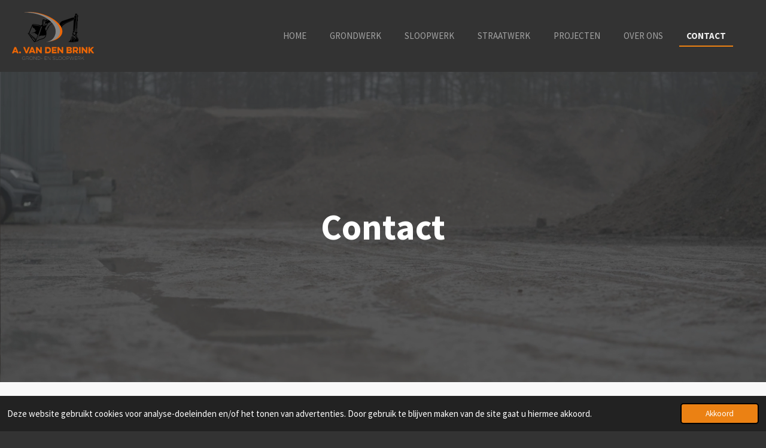

--- FILE ---
content_type: text/html; charset=UTF-8
request_url: https://www.avandenbrink.nl/contact
body_size: 9075
content:
<!DOCTYPE html>
<html lang="nl">
    <head>
        <meta http-equiv="Content-Type" content="text/html; charset=utf-8">
        <meta name="viewport" content="width=device-width, initial-scale=1.0, maximum-scale=5.0">
        <meta http-equiv="X-UA-Compatible" content="IE=edge">
        <link rel="canonical" href="https://www.avandenbrink.nl/contact">
        <link rel="sitemap" type="application/xml" href="https://www.avandenbrink.nl/sitemap.xml">
        <meta property="og:title" content="Contact | A. van den Brink">
        <meta property="og:url" content="https://www.avandenbrink.nl/contact">
        <base href="https://www.avandenbrink.nl/">
        <meta name="description" property="og:description" content="A. van den Brink | Grond- en sloopwerken

Otterloseweg 35

6732BR, Harskamp

T: +31 06 30 96 56 51">
                <script nonce="30e63b2de2ff342331b5d157241a9f11">
            
            window.JOUWWEB = window.JOUWWEB || {};
            window.JOUWWEB.application = window.JOUWWEB.application || {};
            window.JOUWWEB.application = {"backends":[{"domain":"jouwweb.nl","freeDomain":"jouwweb.site"},{"domain":"webador.com","freeDomain":"webadorsite.com"},{"domain":"webador.de","freeDomain":"webadorsite.com"},{"domain":"webador.fr","freeDomain":"webadorsite.com"},{"domain":"webador.es","freeDomain":"webadorsite.com"},{"domain":"webador.it","freeDomain":"webadorsite.com"},{"domain":"jouwweb.be","freeDomain":"jouwweb.site"},{"domain":"webador.ie","freeDomain":"webadorsite.com"},{"domain":"webador.co.uk","freeDomain":"webadorsite.com"},{"domain":"webador.at","freeDomain":"webadorsite.com"},{"domain":"webador.be","freeDomain":"webadorsite.com"},{"domain":"webador.ch","freeDomain":"webadorsite.com"},{"domain":"webador.ch","freeDomain":"webadorsite.com"},{"domain":"webador.mx","freeDomain":"webadorsite.com"},{"domain":"webador.com","freeDomain":"webadorsite.com"},{"domain":"webador.dk","freeDomain":"webadorsite.com"},{"domain":"webador.se","freeDomain":"webadorsite.com"},{"domain":"webador.no","freeDomain":"webadorsite.com"},{"domain":"webador.fi","freeDomain":"webadorsite.com"},{"domain":"webador.ca","freeDomain":"webadorsite.com"},{"domain":"webador.ca","freeDomain":"webadorsite.com"},{"domain":"webador.pl","freeDomain":"webadorsite.com"},{"domain":"webador.com.au","freeDomain":"webadorsite.com"},{"domain":"webador.nz","freeDomain":"webadorsite.com"}],"editorLocale":"nl-NL","editorTimezone":"Europe\/Amsterdam","editorLanguage":"nl","analytics4TrackingId":"G-E6PZPGE4QM","analyticsDimensions":[],"backendDomain":"www.jouwweb.nl","backendShortDomain":"jouwweb.nl","backendKey":"jouwweb-nl","freeWebsiteDomain":"jouwweb.site","noSsl":false,"build":{"reference":"a053e3f"},"linkHostnames":["www.jouwweb.nl","www.webador.com","www.webador.de","www.webador.fr","www.webador.es","www.webador.it","www.jouwweb.be","www.webador.ie","www.webador.co.uk","www.webador.at","www.webador.be","www.webador.ch","fr.webador.ch","www.webador.mx","es.webador.com","www.webador.dk","www.webador.se","www.webador.no","www.webador.fi","www.webador.ca","fr.webador.ca","www.webador.pl","www.webador.com.au","www.webador.nz"],"assetsUrl":"https:\/\/assets.jwwb.nl","loginUrl":"https:\/\/www.jouwweb.nl\/inloggen","publishUrl":"https:\/\/www.jouwweb.nl\/v2\/website\/2865888\/publish-proxy","adminUserOrIp":false,"pricing":{"plans":{"lite":{"amount":"700","currency":"EUR"},"pro":{"amount":"1200","currency":"EUR"},"business":{"amount":"2400","currency":"EUR"}},"yearlyDiscount":{"price":{"amount":"0","currency":"EUR"},"ratio":0,"percent":"0%","discountPrice":{"amount":"0","currency":"EUR"},"termPricePerMonth":{"amount":"0","currency":"EUR"},"termPricePerYear":{"amount":"0","currency":"EUR"}}},"hcUrl":{"add-product-variants":"https:\/\/help.jouwweb.nl\/hc\/nl\/articles\/28594307773201","basic-vs-advanced-shipping":"https:\/\/help.jouwweb.nl\/hc\/nl\/articles\/28594268794257","html-in-head":"https:\/\/help.jouwweb.nl\/hc\/nl\/articles\/28594336422545","link-domain-name":"https:\/\/help.jouwweb.nl\/hc\/nl\/articles\/28594325307409","optimize-for-mobile":"https:\/\/help.jouwweb.nl\/hc\/nl\/articles\/28594312927121","seo":"https:\/\/help.jouwweb.nl\/hc\/nl\/sections\/28507243966737","transfer-domain-name":"https:\/\/help.jouwweb.nl\/hc\/nl\/articles\/28594325232657","website-not-secure":"https:\/\/help.jouwweb.nl\/hc\/nl\/articles\/28594252935825"}};
            window.JOUWWEB.brand = {"type":"jouwweb","name":"JouwWeb","domain":"JouwWeb.nl","supportEmail":"support@jouwweb.nl"};
                    
                window.JOUWWEB = window.JOUWWEB || {};
                window.JOUWWEB.websiteRendering = {"locale":"nl-NL","timezone":"Europe\/Amsterdam","routes":{"api\/upload\/product-field":"\/_api\/upload\/product-field","checkout\/cart":"\/winkelwagen","payment":"\/bestelling-afronden\/:publicOrderId","payment\/forward":"\/bestelling-afronden\/:publicOrderId\/forward","public-order":"\/bestelling\/:publicOrderId","checkout\/authorize":"\/winkelwagen\/authorize\/:gateway","wishlist":"\/verlanglijst"}};
                                                    window.JOUWWEB.website = {"id":2865888,"locale":"nl-NL","enabled":true,"title":"avandenbrink","hasTitle":true,"roleOfLoggedInUser":null,"ownerLocale":"nl-NL","plan":"business","freeWebsiteDomain":"jouwweb.site","backendKey":"jouwweb-nl","currency":"EUR","defaultLocale":"nl-NL","url":"https:\/\/www.avandenbrink.nl\/","homepageSegmentId":11290204,"category":"website","isOffline":false,"isPublished":true,"locales":["nl-NL"],"allowed":{"ads":false,"credits":true,"externalLinks":true,"slideshow":true,"customDefaultSlideshow":true,"hostedAlbums":true,"moderators":true,"mailboxQuota":10,"statisticsVisitors":true,"statisticsDetailed":true,"statisticsMonths":-1,"favicon":true,"password":true,"freeDomains":0,"freeMailAccounts":1,"canUseLanguages":false,"fileUpload":true,"legacyFontSize":false,"webshop":true,"products":-1,"imageText":false,"search":true,"audioUpload":true,"videoUpload":5000,"allowDangerousForms":false,"allowHtmlCode":true,"mobileBar":true,"sidebar":false,"poll":false,"allowCustomForms":true,"allowBusinessListing":true,"allowCustomAnalytics":true,"allowAccountingLink":true,"digitalProducts":true,"sitemapElement":true},"mobileBar":{"enabled":true,"theme":"accent","email":{"active":true,"value":"info@avandenbrink.nl"},"location":{"active":false},"phone":{"active":true,"value":"+31630965651"},"whatsapp":{"active":true,"value":"+31630965651"},"social":{"active":false,"network":"facebook"}},"webshop":{"enabled":false,"currency":"EUR","taxEnabled":false,"taxInclusive":true,"vatDisclaimerVisible":false,"orderNotice":null,"orderConfirmation":null,"freeShipping":false,"freeShippingAmount":"0.00","shippingDisclaimerVisible":false,"pickupAllowed":false,"couponAllowed":false,"detailsPageAvailable":true,"socialMediaVisible":false,"termsPage":null,"termsPageUrl":null,"extraTerms":null,"pricingVisible":true,"orderButtonVisible":true,"shippingAdvanced":false,"shippingAdvancedBackEnd":false,"soldOutVisible":true,"backInStockNotificationEnabled":false,"canAddProducts":true,"nextOrderNumber":1,"allowedServicePoints":[],"sendcloudConfigured":false,"sendcloudFallbackPublicKey":"a3d50033a59b4a598f1d7ce7e72aafdf","taxExemptionAllowed":true,"invoiceComment":null,"emptyCartVisible":true,"minimumOrderPrice":null,"productNumbersEnabled":false,"wishlistEnabled":true,"hideTaxOnCart":false},"isTreatedAsWebshop":false};                            window.JOUWWEB.cart = {"products":[],"coupon":null,"shippingCountryCode":null,"shippingChoice":null,"breakdown":[]};                            window.JOUWWEB.scripts = ["website-rendering\/slideshow"];                        window.parent.JOUWWEB.colorPalette = window.JOUWWEB.colorPalette;
        </script>
                <title>Contact | A. van den Brink</title>
                                            <link href="https://primary.jwwb.nl/public/s/r/g/temp-wtmxisrktrvbupsoiowc/touch-icon-iphone.png?bust=1667658959" rel="apple-touch-icon" sizes="60x60">                                                <link href="https://primary.jwwb.nl/public/s/r/g/temp-wtmxisrktrvbupsoiowc/touch-icon-ipad.png?bust=1667658959" rel="apple-touch-icon" sizes="76x76">                                                <link href="https://primary.jwwb.nl/public/s/r/g/temp-wtmxisrktrvbupsoiowc/touch-icon-iphone-retina.png?bust=1667658959" rel="apple-touch-icon" sizes="120x120">                                                <link href="https://primary.jwwb.nl/public/s/r/g/temp-wtmxisrktrvbupsoiowc/touch-icon-ipad-retina.png?bust=1667658959" rel="apple-touch-icon" sizes="152x152">                                                <link href="https://primary.jwwb.nl/public/s/r/g/temp-wtmxisrktrvbupsoiowc/favicon.png?bust=1667658959" rel="shortcut icon">                                                <link href="https://primary.jwwb.nl/public/s/r/g/temp-wtmxisrktrvbupsoiowc/favicon.png?bust=1667658959" rel="icon">                                                        <meta name="twitter:card" content="summary">
                                                    <script src="https://www.google.com/recaptcha/enterprise.js?hl=nl&amp;render=explicit" nonce="30e63b2de2ff342331b5d157241a9f11" data-turbo-track="reload"></script>
<script src="https://plausible.io/js/script.manual.js" nonce="30e63b2de2ff342331b5d157241a9f11" data-turbo-track="reload" defer data-domain="shard13.jouwweb.nl"></script>
<link rel="stylesheet" type="text/css" href="https://gfonts.jwwb.nl/css?display=fallback&amp;family=Source+Sans+Pro%3A400%2C700%2C400italic%2C700italic" nonce="30e63b2de2ff342331b5d157241a9f11" data-turbo-track="dynamic">
<script src="https://assets.jwwb.nl/assets/build/website-rendering/nl-NL.js?bust=af8dcdef13a1895089e9" nonce="30e63b2de2ff342331b5d157241a9f11" data-turbo-track="reload" defer></script>
<script src="https://assets.jwwb.nl/assets/website-rendering/runtime.e155993011efc7175f1d.js?bust=9c9da86aa25b93d0d097" nonce="30e63b2de2ff342331b5d157241a9f11" data-turbo-track="reload" defer></script>
<script src="https://assets.jwwb.nl/assets/website-rendering/812.881ee67943804724d5af.js?bust=78ab7ad7d6392c42d317" nonce="30e63b2de2ff342331b5d157241a9f11" data-turbo-track="reload" defer></script>
<script src="https://assets.jwwb.nl/assets/website-rendering/main.0515695a8fe66ce31629.js?bust=d350dfc83bf29c36017f" nonce="30e63b2de2ff342331b5d157241a9f11" data-turbo-track="reload" defer></script>
<link rel="preload" href="https://assets.jwwb.nl/assets/website-rendering/styles.1ccb5af37fe695da2886.css?bust=b0ae04ec4c862e8d8ee1" as="style">
<link rel="preload" href="https://assets.jwwb.nl/assets/website-rendering/fonts/icons-website-rendering/font/website-rendering.woff2?bust=bd2797014f9452dadc8e" as="font" crossorigin>
<link rel="preconnect" href="https://gfonts.jwwb.nl">
<link rel="stylesheet" type="text/css" href="https://assets.jwwb.nl/assets/website-rendering/styles.1ccb5af37fe695da2886.css?bust=b0ae04ec4c862e8d8ee1" nonce="30e63b2de2ff342331b5d157241a9f11" data-turbo-track="dynamic">
<link rel="preconnect" href="https://assets.jwwb.nl">
<link rel="stylesheet" type="text/css" href="https://primary.jwwb.nl/public/s/r/g/temp-wtmxisrktrvbupsoiowc/style.css?bust=1768829379" nonce="30e63b2de2ff342331b5d157241a9f11" data-turbo-track="dynamic">    </head>
    <body
        id="top"
        class="jw-is-slideshow jw-header-is-image jw-is-segment-page jw-is-frontend jw-is-no-sidebar jw-is-no-messagebar jw-is-no-touch-device jw-is-no-mobile"
                                    data-jouwweb-page="11290206"
                                                data-jouwweb-segment-id="11290206"
                                                data-jouwweb-segment-type="page"
                                                data-template-threshold="960"
                                                data-template-name="business-banner"
                            itemscope
        itemtype="https://schema.org/WebPage"
    >
                                    <meta itemprop="url" content="https://www.avandenbrink.nl/contact">
        <a href="#main-content" class="jw-skip-link">
            Ga direct naar de hoofdinhoud        </a>
        <div class="jw-background"></div>
        <div class="jw-body">
            <div class="jw-mobile-menu jw-mobile-is-logo js-mobile-menu">
            <span class="jw-mobile-menu__button jw-mobile-menu__button--dummy"></span>        <div class="jw-mobile-header jw-mobile-header--image">
        <a            class="jw-mobile-header-content"
                            href="/"
                        >
                            <img class="jw-mobile-logo jw-mobile-logo--landscape" src="https://primary.jwwb.nl/public/s/r/g/temp-wtmxisrktrvbupsoiowc/brink-grond-en-sloopwerk-transparant-high.png?enable-io=true&amp;enable=upscale&amp;height=70" srcset="https://primary.jwwb.nl/public/s/r/g/temp-wtmxisrktrvbupsoiowc/brink-grond-en-sloopwerk-transparant-high.png?enable-io=true&amp;enable=upscale&amp;height=70 1x, https://primary.jwwb.nl/public/s/r/g/temp-wtmxisrktrvbupsoiowc/brink-grond-en-sloopwerk-transparant-high.png?enable-io=true&amp;enable=upscale&amp;height=140&amp;quality=70 2x" alt="avandenbrink" title="avandenbrink">                                </a>
    </div>

    
            <button
            type="button"
            class="jw-mobile-menu__button jw-mobile-toggle"
            aria-label="Open / sluit menu"
        >
            <span class="jw-icon-burger"></span>
        </button>
    </div>
            <script nonce="30e63b2de2ff342331b5d157241a9f11">
    JOUWWEB.templateConfig = {
        header: {
            mobileSelector: '.jw-mobile-menu',
            updatePusher: function (headerHeight, state) {
                $('.jw-menu-clone').css('top', headerHeight);
            },
        },
    };
</script>
<header class="header-wrap js-topbar-content-container">
    <div class="header">
        <div class="jw-header-logo">
            <div
    id="jw-header-image-container"
    class="jw-header jw-header-image jw-header-image-toggle"
    style="flex-basis: 137px; max-width: 137px; flex-shrink: 1;"
>
            <a href="/">
        <img id="jw-header-image" data-image-id="198207578" srcset="https://primary.jwwb.nl/public/s/r/g/temp-wtmxisrktrvbupsoiowc/brink-grond-en-sloopwerk-transparant-high.png?enable-io=true&amp;width=137 137w, https://primary.jwwb.nl/public/s/r/g/temp-wtmxisrktrvbupsoiowc/brink-grond-en-sloopwerk-transparant-high.png?enable-io=true&amp;width=274 274w" class="jw-header-image" title="avandenbrink" style="max-height: 80px;" sizes="137px" width="137" height="80" intrinsicsize="137.00 x 80.00" alt="avandenbrink">                </a>
    </div>
        <div
    class="jw-header jw-header-title-container jw-header-text jw-header-text-toggle"
    data-stylable="true"
>
    <a        id="jw-header-title"
        class="jw-header-title"
                    href="/"
            >
        <span style="display: inline-block; font-size: 16px;"><span style="display: inline-block; font-size: 16px;"><span style="display: inline-block; font-size: 26px;">Van den Brink</span></span></span>    </a>
</div>
</div>
    </div>
    <nav class="menu jw-menu-copy">
        <ul
    id="jw-menu"
    class="jw-menu jw-menu-horizontal"
            >
            <li
    class="jw-menu-item"
>
        <a        class="jw-menu-link"
        href="/"                                            data-page-link-id="11290204"
                            >
                <span class="">
            Home        </span>
            </a>
                </li>
            <li
    class="jw-menu-item"
>
        <a        class="jw-menu-link"
        href="/grondwerk"                                            data-page-link-id="11290875"
                            >
                <span class="">
            Grondwerk        </span>
            </a>
                </li>
            <li
    class="jw-menu-item"
>
        <a        class="jw-menu-link"
        href="/sloopwerk"                                            data-page-link-id="11290880"
                            >
                <span class="">
            Sloopwerk        </span>
            </a>
                </li>
            <li
    class="jw-menu-item"
>
        <a        class="jw-menu-link"
        href="/straatwerk"                                            data-page-link-id="32010880"
                            >
                <span class="">
            Straatwerk        </span>
            </a>
                </li>
            <li
    class="jw-menu-item"
>
        <a        class="jw-menu-link"
        href="/projecten"                                            data-page-link-id="32129771"
                            >
                <span class="">
            Projecten        </span>
            </a>
                </li>
            <li
    class="jw-menu-item"
>
        <a        class="jw-menu-link"
        href="/over-ons"                                            data-page-link-id="32058446"
                            >
                <span class="">
            Over ons        </span>
            </a>
                </li>
            <li
    class="jw-menu-item jw-menu-is-active"
>
        <a        class="jw-menu-link js-active-menu-item"
        href="/contact"                                            data-page-link-id="11290206"
                            >
                <span class="">
            Contact        </span>
            </a>
                </li>
    
    </ul>

    <script nonce="30e63b2de2ff342331b5d157241a9f11" id="jw-mobile-menu-template" type="text/template">
        <ul id="jw-menu" class="jw-menu jw-menu-horizontal jw-menu-spacing--mobile-bar">
                            <li
    class="jw-menu-item"
>
        <a        class="jw-menu-link"
        href="/"                                            data-page-link-id="11290204"
                            >
                <span class="">
            Home        </span>
            </a>
                </li>
                            <li
    class="jw-menu-item"
>
        <a        class="jw-menu-link"
        href="/grondwerk"                                            data-page-link-id="11290875"
                            >
                <span class="">
            Grondwerk        </span>
            </a>
                </li>
                            <li
    class="jw-menu-item"
>
        <a        class="jw-menu-link"
        href="/sloopwerk"                                            data-page-link-id="11290880"
                            >
                <span class="">
            Sloopwerk        </span>
            </a>
                </li>
                            <li
    class="jw-menu-item"
>
        <a        class="jw-menu-link"
        href="/straatwerk"                                            data-page-link-id="32010880"
                            >
                <span class="">
            Straatwerk        </span>
            </a>
                </li>
                            <li
    class="jw-menu-item"
>
        <a        class="jw-menu-link"
        href="/projecten"                                            data-page-link-id="32129771"
                            >
                <span class="">
            Projecten        </span>
            </a>
                </li>
                            <li
    class="jw-menu-item"
>
        <a        class="jw-menu-link"
        href="/over-ons"                                            data-page-link-id="32058446"
                            >
                <span class="">
            Over ons        </span>
            </a>
                </li>
                            <li
    class="jw-menu-item jw-menu-is-active"
>
        <a        class="jw-menu-link js-active-menu-item"
        href="/contact"                                            data-page-link-id="11290206"
                            >
                <span class="">
            Contact        </span>
            </a>
                </li>
            
                    </ul>
    </script>
    </nav>
</header>
<div
    id="jw-slideshow"
    class="jw-slideshow jw-slideshow-toggle jw-slideshow--height-ratio banner-md"
    data-pause="7000"
    data-autoplay="1"
    data-transition="horizontal"
    data-ratio="0.72"
>
                    <div class="bx-wrapper">
            <div class="bx-viewport">
                <div class="jw-slideshow-list">
                        <div class="jw-slideshow-slide">    <div data-key="0" data-text="Contact" data-subtext="" data-buttontext="" data-buttontarget="_self" data-backdrop="1" data-layout="text" style="background-position: 50.00% 50.00%; background-image: url(&#039;https://i.vimeocdn.com/video/2091278559-75ae5e2cc42c6547695f20c0d39b21cc607665a294ed65a867898b616fec34f4-d_1920x1080?&amp;r=pad&amp;region=us&#039;);" data-background-position-x="0.5" data-background-position-y="0.5" class="jw-slideshow-slide-content jw-slideshow-slide-content--display-cover jw-slideshow-slide-content--backdrop jw-slideshow-slide-content--captions">                                <div class="jw-slideshow-slide-container">
                <div
                    class="jw-slideshow-slide-video"
                    style="top: 50%; left: 50%; -webkit-transform: translate(-50%, -50%); transform: translate(-50%, -50%); padding-bottom: 56.25%"
                    data-video-width="1920"
                    data-video-height="1080"
                >
                    <iframe
                        class="jw-slideshow-slide-video-frame"
                        src="https&#x3A;&#x2F;&#x2F;player.vimeo.com&#x2F;video&#x2F;1143186304&#x3F;background&#x3D;1&amp;dnt&#x3D;1"
                        width="100%"
                        height="100%"
                        frameborder="0"
                        webkitallowfullscreen
                        mozallowfullscreen
                        allowfullscreen
                    ></iframe>
                </div>
            </div>
                            <div class="jw-slideshow-slide-backdrop"></div>
                        <div class="bx-caption-wrapper jw-slideshow-slide-align-center">
            <div class="bx-caption">
                <div class="jw-slideshow-title">Contact</div>
                                            </div>
        </div>
    </div>
</div>

                            </div>
            </div>
        </div>
        <div class="jw-slideshow__scroll-arrow">
        <i class="website-rendering-icon-down-open-big"></i>
    </div>
    <style>
                .jw-slideshow-slide-content {
            min-height: 72vh;
        }
        @media screen and (min-height: 1200px) {
            .jw-slideshow-slide-content {
                min-height: 864px;
            }
        }
            </style>
</div>

<div class="main-content">
    
<main id="main-content" class="block-content">
    <div data-section-name="content" class="jw-section jw-section-content jw-responsive">
        <div class="jw-block-element"><div
    id="jw-element-185870634"
    data-jw-element-id="185870634"
        class="jw-tree-node jw-element jw-strip-root jw-tree-container jw-responsive jw-node-is-first-child jw-node-is-last-child"
>
    <div
    id="jw-element-354695889"
    data-jw-element-id="354695889"
        class="jw-tree-node jw-element jw-strip jw-tree-container jw-responsive jw-strip--default jw-strip--style-color jw-strip--color-default jw-strip--padding-both jw-node-is-first-child jw-strip--primary jw-node-is-last-child"
>
    <div class="jw-strip__content-container"><div class="jw-strip__content jw-responsive">
                    <div
    id="jw-element-185908449"
    data-jw-element-id="185908449"
        class="jw-tree-node jw-element jw-image-text jw-node-is-first-child"
>
    <div class="jw-element-imagetext-text">
            <h2 class="jw-heading-100">Contact</h2>    </div>
</div><div
    id="jw-element-605292911"
    data-jw-element-id="605292911"
        class="jw-tree-node jw-element jw-image-text"
>
    <div class="jw-element-imagetext-text">
            <p><span>Wil je een offerte, heb je een vraag of wil je een project bespreken. Neem gerust contact op. Wij reageren snel en denken direct mee over de juiste aanpak.</span></p>
<p><span>Je kunt ons telefonisch bereiken of een e-mail sturen. Het mailadres staat duidelijk vermeld zodat je niet eerst door een formulier hoeft. Wil je liever gebruikmaken van het contactformulier op de website. Dat kan uiteraard ook.</span></p>
<p><span>We staan klaar om je verder te helpen.</span></p>    </div>
</div><div
    id="jw-element-185913609"
    data-jw-element-id="185913609"
        class="jw-tree-node jw-element jw-columns jw-tree-container jw-responsive jw-tree-horizontal jw-columns--mode-flex jw-node-is-last-child"
>
    <div
    id="jw-element-185913610"
    data-jw-element-id="185913610"
            style="width: 50%"
        class="jw-tree-node jw-element jw-column jw-tree-container jw-responsive jw-node-is-first-child"
>
    <div
    id="jw-element-185908393"
    data-jw-element-id="185908393"
        class="jw-tree-node jw-element jw-contact-form jw-node-is-first-child jw-node-is-last-child"
>
                <form method="POST" class="jw-form-container jw-form-horizontal">                                    
                <div class="jw-element-form-group"><label for="jwFormRR9Zng_dynamic-form-1056845-4062520" class="jw-element-form-label">Naam *</label><div class="jw-element-form-content"><input type="text" name="dynamic-form-1056845-4062520" required="required" id="jwFormRR9Zng_dynamic-form-1056845-4062520" class="form-control&#x20;jw-element-form-input-text" value=""></div></div>                                                
                <div class="jw-element-form-group"><label for="jwFormGH7uSc_dynamic-form-1056845-4062521" class="jw-element-form-label">E-mailadres *</label><div class="jw-element-form-content"><input type="email" name="dynamic-form-1056845-4062521" required="required" id="jwFormGH7uSc_dynamic-form-1056845-4062521" class="form-control&#x20;jw-element-form-input-text" value=""></div></div>                                                
                <div class="jw-element-form-group"><label for="jwFormmuifMx_dynamic-form-1056845-4062522" class="jw-element-form-label">Bericht *</label><div class="jw-element-form-content"><textarea name="dynamic-form-1056845-4062522" required="required" id="jwFormmuifMx_dynamic-form-1056845-4062522" class="form-control&#x20;jw-element-form-input-text"></textarea></div></div>                                    <div class="hidden"><label for="jwForm6rYDMC_captcha" class="jw-element-form-label">Laat dit veld leeg</label><div class="jw-element-form-content"><input type="text" name="captcha" id="jwForm6rYDMC_captcha" class="form-control&#x20;jw-element-form-input-text" value=""></div></div>        <input type="hidden" name="csrf_1056845" id="jwFormKyhTCX_csrf_1056845" value="rBn1pPMKcP8TqFKG">                                        <input type="hidden" name="captcha-response" data-sitekey="6Lf2k5ApAAAAAHnwq8755XMiirIOTY2Cw_UdHdfa" data-action="CONTACT" id="jwFormpkqcMP_captcha-response" value="">        <div
            class="jw-element-form-group captcha-form-group hidden"
            data-jw-controller="website--form--lazy-captcha-group"        >
            <div class="jw-element-form-content">
                <div class="captcha-widget" data-jw-controller="common--form--captcha-checkbox" data-common--form--captcha-checkbox-action-value="CONTACT" data-common--form--captcha-checkbox-sitekey-value="6Lf2k5ApAAAAAHnwq8755XMiirIOTY2Cw_UdHdfa"></div>                            </div>
        </div>
            <div class="jw-element-form-group">
                                        <div class="jw-element-form-content">
                    <button
                        type="submit"
                        class="jw-btn jw-btn--size-small"
                        name="submit"
                    >
                        <span class="jw-btn-caption">Verzenden</span>
                    </button>
                </div>
                    </div>
    </form></div></div><div
    id="jw-element-185913611"
    data-jw-element-id="185913611"
            style="width: 50%"
        class="jw-tree-node jw-element jw-column jw-tree-container jw-responsive jw-node-is-last-child"
>
    <div
    id="jw-element-185913613"
    data-jw-element-id="185913613"
        class="jw-tree-node jw-element jw-image-text jw-node-is-first-child jw-node-is-last-child"
>
    <div class="jw-element-imagetext-text">
            <h3 class="jw-heading-70"><strong>Adresgegevens:</strong></h3>
<p><strong>A. van den Brink | Grond- en sloopwerken</strong></p>
<p>Hoevedorp 40</p>
<p>3774 AZ Kootwijkerbroek</p>
<p>Telefoon: <a data-jwlink-type="whatsapp" data-jwlink-identifier="+31630965651" data-jwlink-title="+31630965651" target="_blank" href="https://api.whatsapp.com/send?phone=%2B31630965651" rel="noopener">+31 6 30965651</a></p>
<p>E-mail: <a data-jwlink-type="email" data-jwlink-identifier="info@avandenbrink.nl" data-jwlink-title="info@avandenbrink.nl" href="mailto:info@avandenbrink.nl">info@avandenbrink.nl</a></p>    </div>
</div></div></div></div></div></div></div></div>            </div>
</main>
    </div>
<footer class="block-footer">
    <div
        data-section-name="footer"
        class="jw-section jw-section-footer jw-responsive"
    >
                <div class="jw-strip jw-strip--default jw-strip--style-color jw-strip--primary jw-strip--color-default jw-strip--padding-both"><div class="jw-strip__content-container"><div class="jw-strip__content jw-responsive">            <div class="jw-block-element"><div
    id="jw-element-213439237"
    data-jw-element-id="213439237"
        class="jw-tree-node jw-element jw-simple-root jw-tree-container jw-responsive jw-node-is-first-child jw-node-is-last-child"
>
    <div
    id="jw-element-605742696"
    data-jw-element-id="605742696"
        class="jw-tree-node jw-element jw-sitemap jw-node-is-first-child jw-node-is-last-child"
>
    
<ul class="jw-element-sitemap-list jw-element-sitemap-is-hiding"><li><a href="/">Home</a></li><li><a href="/grondwerk">Grondwerk</a></li><li><a href="/sloopwerk">Sloopwerk</a></li><li><a href="/straatwerk">Straatwerk</a></li><li><a href="/projecten">Projecten</a></li><li><a href="/over-ons">Over ons</a></li><li><a href="/contact">Contact</a></li></ul></div></div></div>                                        <div class="jw-block-footer-content">
                    <div class="jw-credits clear">
                        <div class="jw-credits-owner">
                            <div id="jw-footer-text">
                                <div class="jw-footer-text-content">
                                    <span>&copy; 2025 Studio Parabel</span>                                </div>
                            </div>
                        </div>
                        <div class="jw-credits-right">
                                                                                </div>
                    </div>
                </div>
                    </div></div></div>    </div>
</footer>
            
<div class="jw-bottom-bar__container">
    </div>
<div class="jw-bottom-bar__spacer">
    </div>

            <div id="jw-variable-loaded" style="display: none;"></div>
            <div id="jw-variable-values" style="display: none;">
                                    <span data-jw-variable-key="background-color" class="jw-variable-value-background-color"></span>
                                    <span data-jw-variable-key="background" class="jw-variable-value-background"></span>
                                    <span data-jw-variable-key="font-family" class="jw-variable-value-font-family"></span>
                                    <span data-jw-variable-key="paragraph-color" class="jw-variable-value-paragraph-color"></span>
                                    <span data-jw-variable-key="paragraph-link-color" class="jw-variable-value-paragraph-link-color"></span>
                                    <span data-jw-variable-key="paragraph-font-size" class="jw-variable-value-paragraph-font-size"></span>
                                    <span data-jw-variable-key="heading-color" class="jw-variable-value-heading-color"></span>
                                    <span data-jw-variable-key="heading-link-color" class="jw-variable-value-heading-link-color"></span>
                                    <span data-jw-variable-key="heading-font-size" class="jw-variable-value-heading-font-size"></span>
                                    <span data-jw-variable-key="heading-font-family" class="jw-variable-value-heading-font-family"></span>
                                    <span data-jw-variable-key="menu-text-color" class="jw-variable-value-menu-text-color"></span>
                                    <span data-jw-variable-key="menu-text-link-color" class="jw-variable-value-menu-text-link-color"></span>
                                    <span data-jw-variable-key="menu-text-font-size" class="jw-variable-value-menu-text-font-size"></span>
                                    <span data-jw-variable-key="menu-font-family" class="jw-variable-value-menu-font-family"></span>
                                    <span data-jw-variable-key="menu-capitalize" class="jw-variable-value-menu-capitalize"></span>
                                    <span data-jw-variable-key="website-size" class="jw-variable-value-website-size"></span>
                                    <span data-jw-variable-key="footer-text-color" class="jw-variable-value-footer-text-color"></span>
                                    <span data-jw-variable-key="footer-text-link-color" class="jw-variable-value-footer-text-link-color"></span>
                                    <span data-jw-variable-key="footer-text-font-size" class="jw-variable-value-footer-text-font-size"></span>
                                    <span data-jw-variable-key="content-color" class="jw-variable-value-content-color"></span>
                                    <span data-jw-variable-key="header-color" class="jw-variable-value-header-color"></span>
                                    <span data-jw-variable-key="accent-color" class="jw-variable-value-accent-color"></span>
                                    <span data-jw-variable-key="footer-color" class="jw-variable-value-footer-color"></span>
                            </div>
        </div>
                            <script nonce="30e63b2de2ff342331b5d157241a9f11" type="application/ld+json">[{"@context":"https:\/\/schema.org","@type":"Organization","url":"https:\/\/www.avandenbrink.nl\/","name":"avandenbrink","logo":{"@type":"ImageObject","url":"https:\/\/primary.jwwb.nl\/public\/s\/r\/g\/temp-wtmxisrktrvbupsoiowc\/brink-grond-en-sloopwerk-transparant-high.png?enable-io=true&enable=upscale&height=60","width":103,"height":60},"email":"info@avandenbrink.nl","telephone":"+31630965651"}]</script>
                <script nonce="30e63b2de2ff342331b5d157241a9f11">window.JOUWWEB = window.JOUWWEB || {}; window.JOUWWEB.experiment = {"enrollments":{},"defaults":{"only-annual-discount-restart":"3months-50pct","ai-homepage-structures":"on","checkout-shopping-cart-design":"on","ai-page-wizard-ui":"on","payment-cycle-dropdown":"on","trustpilot-checkout":"widget","improved-homepage-structures":"on","slimmed-down-navigation":"on","new-onboarding-project-type-ui":"casual"}};</script>        <script nonce="30e63b2de2ff342331b5d157241a9f11">
            window.JOUWWEB = window.JOUWWEB || {};
            window.JOUWWEB.cookieConsent = {"theme":"jw","showLink":false,"content":{"message":"Deze website gebruikt cookies voor analyse-doeleinden en\/of het tonen van advertenties. Door gebruik te blijven maken van de site gaat u hiermee akkoord.","dismiss":"Akkoord"},"autoOpen":true,"cookie":{"name":"cookieconsent_status"}};
        </script>
<script nonce="30e63b2de2ff342331b5d157241a9f11">window.plausible = window.plausible || function() { (window.plausible.q = window.plausible.q || []).push(arguments) };plausible('pageview', { props: {website: 2865888 }});</script>                                </body>
</html>


--- FILE ---
content_type: text/html; charset=UTF-8
request_url: https://player.vimeo.com/video/1143186304?background=1&dnt=1
body_size: 6339
content:
<!DOCTYPE html>
<html lang="en">
<head>
  <meta charset="utf-8">
  <meta name="viewport" content="width=device-width,initial-scale=1,user-scalable=yes">
  
  <link rel="canonical" href="https://player.vimeo.com/video/1143186304">
  <meta name="googlebot" content="noindex,indexifembedded">
  
  
  <title>production-2865888-1143186304 on Vimeo</title>
  <style>
      body, html, .player, .fallback {
          overflow: hidden;
          width: 100%;
          height: 100%;
          margin: 0;
          padding: 0;
      }
      .fallback {
          
              background-color: transparent;
          
      }
      .player.loading { opacity: 0; }
      .fallback iframe {
          position: fixed;
          left: 0;
          top: 0;
          width: 100%;
          height: 100%;
      }
  </style>
  <link rel="modulepreload" href="https://f.vimeocdn.com/p/4.46.25/js/player.module.js" crossorigin="anonymous">
  <link rel="modulepreload" href="https://f.vimeocdn.com/p/4.46.25/js/vendor.module.js" crossorigin="anonymous">
  <link rel="preload" href="https://f.vimeocdn.com/p/4.46.25/css/player.css" as="style">
</head>

<body role="presentation">


<div class="vp-placeholder">
    <style>
        .vp-placeholder,
        .vp-placeholder-thumb,
        .vp-placeholder-thumb::before,
        .vp-placeholder-thumb::after {
            position: absolute;
            top: 0;
            bottom: 0;
            left: 0;
            right: 0;
        }
        .vp-placeholder {
            visibility: hidden;
            width: 100%;
            max-height: 100%;
            height: calc(1080 / 1920 * 100vw);
            max-width: calc(1920 / 1080 * 100vh);
            margin: auto;
        }
        .vp-placeholder-carousel {
            display: none;
            background-color: #000;
            position: absolute;
            left: 0;
            right: 0;
            bottom: -60px;
            height: 60px;
        }
    </style>

    

    

    <div class="vp-placeholder-thumb"></div>
    <div class="vp-placeholder-carousel"></div>
    <script>function placeholderInit(t,h,d,s,n,o){var i=t.querySelector(".vp-placeholder"),v=t.querySelector(".vp-placeholder-thumb");if(h){var p=function(){try{return window.self!==window.top}catch(a){return!0}}(),w=200,y=415,r=60;if(!p&&window.innerWidth>=w&&window.innerWidth<y){i.style.bottom=r+"px",i.style.maxHeight="calc(100vh - "+r+"px)",i.style.maxWidth="calc("+n+" / "+o+" * (100vh - "+r+"px))";var f=t.querySelector(".vp-placeholder-carousel");f.style.display="block"}}if(d){var e=new Image;e.onload=function(){var a=n/o,c=e.width/e.height;if(c<=.95*a||c>=1.05*a){var l=i.getBoundingClientRect(),g=l.right-l.left,b=l.bottom-l.top,m=window.innerWidth/g*100,x=window.innerHeight/b*100;v.style.height="calc("+e.height+" / "+e.width+" * "+m+"vw)",v.style.maxWidth="calc("+e.width+" / "+e.height+" * "+x+"vh)"}i.style.visibility="visible"},e.src=s}else i.style.visibility="visible"}
</script>
    <script>placeholderInit(document,  false ,  false , "https://i.vimeocdn.com/video/2091278559-75ae5e2cc42c6547695f20c0d39b21cc607665a294ed65a867898b616fec34f4-d?mw=80\u0026q=85",  1920 ,  1080 );</script>
</div>

<div id="player" class="player"></div>
<script>window.playerConfig = {"cdn_url":"https://f.vimeocdn.com","vimeo_api_url":"api.vimeo.com","request":{"files":{"dash":{"cdns":{"akfire_interconnect_quic":{"avc_url":"https://vod-adaptive-ak.vimeocdn.com/exp=1769612149~acl=%2F4ad29455-4c28-432c-bcf8-9d3786f52887%2Fpsid%3Dffd7c0450f67e94c152b87a083b7ccc68b73e8b96207d34ae02c581b7e42e708%2F%2A~hmac=3c36c7e92769fd4552fae59fc7e87a33b0457120462d6e7c1ddd485167df839b/4ad29455-4c28-432c-bcf8-9d3786f52887/psid=ffd7c0450f67e94c152b87a083b7ccc68b73e8b96207d34ae02c581b7e42e708/v2/playlist/av/primary/prot/cXNyPTE/playlist.json?omit=av1-hevc\u0026pathsig=8c953e4f~Aa7k6wiuc5mQ5TKSDL6YmDgHAMo8Kq6iyMAiAErdHQE\u0026qsr=1\u0026r=dXM%3D\u0026rh=1sod73","origin":"gcs","url":"https://vod-adaptive-ak.vimeocdn.com/exp=1769612149~acl=%2F4ad29455-4c28-432c-bcf8-9d3786f52887%2Fpsid%3Dffd7c0450f67e94c152b87a083b7ccc68b73e8b96207d34ae02c581b7e42e708%2F%2A~hmac=3c36c7e92769fd4552fae59fc7e87a33b0457120462d6e7c1ddd485167df839b/4ad29455-4c28-432c-bcf8-9d3786f52887/psid=ffd7c0450f67e94c152b87a083b7ccc68b73e8b96207d34ae02c581b7e42e708/v2/playlist/av/primary/prot/cXNyPTE/playlist.json?pathsig=8c953e4f~Aa7k6wiuc5mQ5TKSDL6YmDgHAMo8Kq6iyMAiAErdHQE\u0026qsr=1\u0026r=dXM%3D\u0026rh=1sod73"},"fastly_skyfire":{"avc_url":"https://skyfire.vimeocdn.com/1769612149-0x50e96c3bc4391d909490d1e34894c38db52c81d3/4ad29455-4c28-432c-bcf8-9d3786f52887/psid=ffd7c0450f67e94c152b87a083b7ccc68b73e8b96207d34ae02c581b7e42e708/v2/playlist/av/primary/prot/cXNyPTE/playlist.json?omit=av1-hevc\u0026pathsig=8c953e4f~Aa7k6wiuc5mQ5TKSDL6YmDgHAMo8Kq6iyMAiAErdHQE\u0026qsr=1\u0026r=dXM%3D\u0026rh=1sod73","origin":"gcs","url":"https://skyfire.vimeocdn.com/1769612149-0x50e96c3bc4391d909490d1e34894c38db52c81d3/4ad29455-4c28-432c-bcf8-9d3786f52887/psid=ffd7c0450f67e94c152b87a083b7ccc68b73e8b96207d34ae02c581b7e42e708/v2/playlist/av/primary/prot/cXNyPTE/playlist.json?pathsig=8c953e4f~Aa7k6wiuc5mQ5TKSDL6YmDgHAMo8Kq6iyMAiAErdHQE\u0026qsr=1\u0026r=dXM%3D\u0026rh=1sod73"}},"default_cdn":"akfire_interconnect_quic","separate_av":true,"streams":[{"profile":"5ff7441f-4973-4241-8c2e-976ef4a572b0","id":"f36c7b31-6002-49be-aee5-cf116d2263f0","fps":30,"quality":"1080p"},{"profile":"d0b41bac-2bf2-4310-8113-df764d486192","id":"2305ab6d-34f2-4393-9739-75309b0bc3fd","fps":30,"quality":"240p"},{"profile":"f3f6f5f0-2e6b-4e90-994e-842d1feeabc0","id":"2aa881b6-f61d-4924-b43c-92a42377a5d4","fps":30,"quality":"720p"},{"profile":"f9e4a5d7-8043-4af3-b231-641ca735a130","id":"503f9fae-bcee-4751-aef6-f1f17d039ca6","fps":30,"quality":"540p"},{"profile":"c3347cdf-6c91-4ab3-8d56-737128e7a65f","id":"73f449b0-3ef4-426b-ad3e-27e97527dff2","fps":30,"quality":"360p"}],"streams_avc":[{"profile":"d0b41bac-2bf2-4310-8113-df764d486192","id":"2305ab6d-34f2-4393-9739-75309b0bc3fd","fps":30,"quality":"240p"},{"profile":"f3f6f5f0-2e6b-4e90-994e-842d1feeabc0","id":"2aa881b6-f61d-4924-b43c-92a42377a5d4","fps":30,"quality":"720p"},{"profile":"f9e4a5d7-8043-4af3-b231-641ca735a130","id":"503f9fae-bcee-4751-aef6-f1f17d039ca6","fps":30,"quality":"540p"},{"profile":"c3347cdf-6c91-4ab3-8d56-737128e7a65f","id":"73f449b0-3ef4-426b-ad3e-27e97527dff2","fps":30,"quality":"360p"},{"profile":"5ff7441f-4973-4241-8c2e-976ef4a572b0","id":"f36c7b31-6002-49be-aee5-cf116d2263f0","fps":30,"quality":"1080p"}]},"hls":{"cdns":{"akfire_interconnect_quic":{"avc_url":"https://vod-adaptive-ak.vimeocdn.com/exp=1769612149~acl=%2F4ad29455-4c28-432c-bcf8-9d3786f52887%2Fpsid%3Dffd7c0450f67e94c152b87a083b7ccc68b73e8b96207d34ae02c581b7e42e708%2F%2A~hmac=3c36c7e92769fd4552fae59fc7e87a33b0457120462d6e7c1ddd485167df839b/4ad29455-4c28-432c-bcf8-9d3786f52887/psid=ffd7c0450f67e94c152b87a083b7ccc68b73e8b96207d34ae02c581b7e42e708/v2/playlist/av/primary/prot/cXNyPTE/playlist.m3u8?omit=av1-hevc-opus\u0026pathsig=8c953e4f~KawM5fYigxl1vl2deFGXxIFwXPU_Bzt59Hp8E3imKcw\u0026qsr=1\u0026r=dXM%3D\u0026rh=1sod73\u0026sf=fmp4","origin":"gcs","url":"https://vod-adaptive-ak.vimeocdn.com/exp=1769612149~acl=%2F4ad29455-4c28-432c-bcf8-9d3786f52887%2Fpsid%3Dffd7c0450f67e94c152b87a083b7ccc68b73e8b96207d34ae02c581b7e42e708%2F%2A~hmac=3c36c7e92769fd4552fae59fc7e87a33b0457120462d6e7c1ddd485167df839b/4ad29455-4c28-432c-bcf8-9d3786f52887/psid=ffd7c0450f67e94c152b87a083b7ccc68b73e8b96207d34ae02c581b7e42e708/v2/playlist/av/primary/prot/cXNyPTE/playlist.m3u8?omit=opus\u0026pathsig=8c953e4f~KawM5fYigxl1vl2deFGXxIFwXPU_Bzt59Hp8E3imKcw\u0026qsr=1\u0026r=dXM%3D\u0026rh=1sod73\u0026sf=fmp4"},"fastly_skyfire":{"avc_url":"https://skyfire.vimeocdn.com/1769612149-0x50e96c3bc4391d909490d1e34894c38db52c81d3/4ad29455-4c28-432c-bcf8-9d3786f52887/psid=ffd7c0450f67e94c152b87a083b7ccc68b73e8b96207d34ae02c581b7e42e708/v2/playlist/av/primary/prot/cXNyPTE/playlist.m3u8?omit=av1-hevc-opus\u0026pathsig=8c953e4f~KawM5fYigxl1vl2deFGXxIFwXPU_Bzt59Hp8E3imKcw\u0026qsr=1\u0026r=dXM%3D\u0026rh=1sod73\u0026sf=fmp4","origin":"gcs","url":"https://skyfire.vimeocdn.com/1769612149-0x50e96c3bc4391d909490d1e34894c38db52c81d3/4ad29455-4c28-432c-bcf8-9d3786f52887/psid=ffd7c0450f67e94c152b87a083b7ccc68b73e8b96207d34ae02c581b7e42e708/v2/playlist/av/primary/prot/cXNyPTE/playlist.m3u8?omit=opus\u0026pathsig=8c953e4f~KawM5fYigxl1vl2deFGXxIFwXPU_Bzt59Hp8E3imKcw\u0026qsr=1\u0026r=dXM%3D\u0026rh=1sod73\u0026sf=fmp4"}},"default_cdn":"akfire_interconnect_quic","separate_av":true}},"file_codecs":{"av1":[],"avc":["2305ab6d-34f2-4393-9739-75309b0bc3fd","2aa881b6-f61d-4924-b43c-92a42377a5d4","503f9fae-bcee-4751-aef6-f1f17d039ca6","73f449b0-3ef4-426b-ad3e-27e97527dff2","f36c7b31-6002-49be-aee5-cf116d2263f0"],"hevc":{"dvh1":[],"hdr":[],"sdr":[]}},"lang":"en","referrer":"https://www.avandenbrink.nl/contact","cookie_domain":".vimeo.com","signature":"090c826318ed7aa63a3701e038520986","timestamp":1769608549,"expires":3600,"thumb_preview":{"url":"https://videoapi-sprites.vimeocdn.com/video-sprites/image/01543064-3dd9-4a6a-b9c7-ac241249fc75.0.jpeg?ClientID=sulu\u0026Expires=1769612149\u0026Signature=5f92754f66326ff23f9ac9bd762d74369beac489","height":2640,"width":4686,"frame_height":240,"frame_width":426,"columns":11,"frames":120},"currency":"USD","session":"3359bf6c4b514158f8460a94e5ddaf8442a1ee151769608549","cookie":{"volume":1,"quality":null,"hd":0,"captions":null,"transcript":null,"captions_styles":{"color":null,"fontSize":null,"fontFamily":null,"fontOpacity":null,"bgOpacity":null,"windowColor":null,"windowOpacity":null,"bgColor":null,"edgeStyle":null},"audio_language":null,"audio_kind":null,"qoe_survey_vote":0},"build":{"backend":"31e9776","js":"4.46.25"},"urls":{"js":"https://f.vimeocdn.com/p/4.46.25/js/player.js","js_base":"https://f.vimeocdn.com/p/4.46.25/js","js_module":"https://f.vimeocdn.com/p/4.46.25/js/player.module.js","js_vendor_module":"https://f.vimeocdn.com/p/4.46.25/js/vendor.module.js","locales_js":{"de-DE":"https://f.vimeocdn.com/p/4.46.25/js/player.de-DE.js","en":"https://f.vimeocdn.com/p/4.46.25/js/player.js","es":"https://f.vimeocdn.com/p/4.46.25/js/player.es.js","fr-FR":"https://f.vimeocdn.com/p/4.46.25/js/player.fr-FR.js","ja-JP":"https://f.vimeocdn.com/p/4.46.25/js/player.ja-JP.js","ko-KR":"https://f.vimeocdn.com/p/4.46.25/js/player.ko-KR.js","pt-BR":"https://f.vimeocdn.com/p/4.46.25/js/player.pt-BR.js","zh-CN":"https://f.vimeocdn.com/p/4.46.25/js/player.zh-CN.js"},"ambisonics_js":"https://f.vimeocdn.com/p/external/ambisonics.min.js","barebone_js":"https://f.vimeocdn.com/p/4.46.25/js/barebone.js","chromeless_js":"https://f.vimeocdn.com/p/4.46.25/js/chromeless.js","three_js":"https://f.vimeocdn.com/p/external/three.rvimeo.min.js","hive_sdk":"https://f.vimeocdn.com/p/external/hive-sdk.js","hive_interceptor":"https://f.vimeocdn.com/p/external/hive-interceptor.js","proxy":"https://player.vimeo.com/static/proxy.html","css":"https://f.vimeocdn.com/p/4.46.25/css/player.css","chromeless_css":"https://f.vimeocdn.com/p/4.46.25/css/chromeless.css","fresnel":"https://arclight.vimeo.com/add/player-stats","player_telemetry_url":"https://arclight.vimeo.com/player-events","telemetry_base":"https://lensflare.vimeo.com"},"flags":{"plays":1,"dnt":1,"autohide_controls":0,"preload_video":"metadata_on_hover","qoe_survey_forced":0,"ai_widget":0,"ecdn_delta_updates":0,"disable_mms":0,"check_clip_skipping_forward":0},"country":"US","client":{"ip":"18.188.88.26"},"ab_tests":{"cross_origin_texttracks":{"group":"variant","track":false,"data":null},"restrict_max_quality_unless_visible":{"group":"control","track":true,"data":null}},"atid":"3441147579.1769608549","ai_widget_signature":"918bcc7d25ab48a4b7c4151ef291a0dc56c76e8458e9f0da62ea018d26c5d092_1769612149","config_refresh_url":"https://player.vimeo.com/video/1143186304/config/request?atid=3441147579.1769608549\u0026expires=3600\u0026referrer=https%3A%2F%2Fwww.avandenbrink.nl%2Fcontact\u0026session=3359bf6c4b514158f8460a94e5ddaf8442a1ee151769608549\u0026signature=090c826318ed7aa63a3701e038520986\u0026time=1769608549\u0026v=1"},"player_url":"player.vimeo.com","video":{"id":1143186304,"title":"production-2865888-1143186304","width":1920,"height":1080,"duration":17,"url":"","share_url":"https://vimeo.com/1143186304","embed_code":"\u003ciframe title=\"vimeo-player\" src=\"https://player.vimeo.com/video/1143186304?h=0271c3cf98\" width=\"640\" height=\"360\" frameborder=\"0\" referrerpolicy=\"strict-origin-when-cross-origin\" allow=\"autoplay; fullscreen; picture-in-picture; clipboard-write; encrypted-media; web-share\"   allowfullscreen\u003e\u003c/iframe\u003e","default_to_hd":0,"privacy":"disable","embed_permission":"public","thumbnail_url":"https://i.vimeocdn.com/video/2091278559-75ae5e2cc42c6547695f20c0d39b21cc607665a294ed65a867898b616fec34f4-d","owner":{"id":116585724,"name":"Webador","img":"https://i.vimeocdn.com/portrait/40309639_60x60?sig=cad14395b10b63e7fa36e4a4fbcaa792d7ab12f86325a34b178891dcb8bdaa9c\u0026v=1\u0026region=us","img_2x":"https://i.vimeocdn.com/portrait/40309639_60x60?sig=cad14395b10b63e7fa36e4a4fbcaa792d7ab12f86325a34b178891dcb8bdaa9c\u0026v=1\u0026region=us","url":"https://vimeo.com/webador","account_type":"enterprise"},"spatial":0,"live_event":null,"version":{"current":null,"available":[{"id":1085521723,"file_id":3962290697,"is_current":true}]},"unlisted_hash":null,"rating":{"id":3},"fps":30,"bypass_token":"eyJ0eXAiOiJKV1QiLCJhbGciOiJIUzI1NiJ9.eyJjbGlwX2lkIjoxMTQzMTg2MzA0LCJleHAiOjE3Njk2MTIxNjB9.9Pc9sUhl9hB29yLiOQPePNmrfL8si47gBNfJRoa59dY","channel_layout":"stereo","ai":0,"locale":""},"user":{"id":0,"team_id":0,"team_origin_user_id":0,"account_type":"none","liked":0,"watch_later":0,"owner":0,"mod":0,"logged_in":0,"private_mode_enabled":0,"vimeo_api_client_token":"eyJhbGciOiJIUzI1NiIsInR5cCI6IkpXVCJ9.eyJzZXNzaW9uX2lkIjoiMzM1OWJmNmM0YjUxNDE1OGY4NDYwYTk0ZTVkZGFmODQ0MmExZWUxNTE3Njk2MDg1NDkiLCJleHAiOjE3Njk2MTIxNDksImFwcF9pZCI6MTE4MzU5LCJzY29wZXMiOiJwdWJsaWMgc3RhdHMifQ.z0fz1Rp3z29L4EcOiVuUj4DZWHP95sYWyzdi4o4KefQ"},"view":1,"vimeo_url":"vimeo.com","embed":{"audio_track":"","autoplay":1,"autopause":1,"dnt":1,"editor":0,"keyboard":1,"log_plays":1,"loop":1,"muted":1,"on_site":0,"texttrack":"","transparent":1,"outro":"nothing","playsinline":1,"quality":null,"player_id":"","api":null,"app_id":"","color":"","color_one":"000000","color_two":"00adef","color_three":"ffffff","color_four":"000000","context":"embed.main","settings":{"auto_pip":1,"badge":0,"byline":0,"collections":0,"color":0,"force_color_one":0,"force_color_two":0,"force_color_three":0,"force_color_four":0,"embed":0,"fullscreen":0,"like":0,"logo":0,"playbar":0,"portrait":0,"pip":1,"share":0,"spatial_compass":0,"spatial_label":0,"speed":0,"title":0,"volume":0,"background":1,"watch_later":0,"watch_full_video":1,"controls":0,"airplay":0,"audio_tracks":0,"chapters":0,"chromecast":0,"cc":0,"transcript":0,"quality":0,"play_button_position":0,"ask_ai":0,"skipping_forward":1,"debug_payload_collection_policy":"default"},"create_interactive":{"has_create_interactive":false,"viddata_url":""},"min_quality":null,"max_quality":null,"initial_quality":null,"prefer_mms":1}}</script>
<script>const fullscreenSupported="exitFullscreen"in document||"webkitExitFullscreen"in document||"webkitCancelFullScreen"in document||"mozCancelFullScreen"in document||"msExitFullscreen"in document||"webkitEnterFullScreen"in document.createElement("video");var isIE=checkIE(window.navigator.userAgent),incompatibleBrowser=!fullscreenSupported||isIE;window.noModuleLoading=!1,window.dynamicImportSupported=!1,window.cssLayersSupported=typeof CSSLayerBlockRule<"u",window.isInIFrame=function(){try{return window.self!==window.top}catch(e){return!0}}(),!window.isInIFrame&&/twitter/i.test(navigator.userAgent)&&window.playerConfig.video.url&&(window.location=window.playerConfig.video.url),window.playerConfig.request.lang&&document.documentElement.setAttribute("lang",window.playerConfig.request.lang),window.loadScript=function(e){var n=document.getElementsByTagName("script")[0];n&&n.parentNode?n.parentNode.insertBefore(e,n):document.head.appendChild(e)},window.loadVUID=function(){if(!window.playerConfig.request.flags.dnt&&!window.playerConfig.embed.dnt){window._vuid=[["pid",window.playerConfig.request.session]];var e=document.createElement("script");e.async=!0,e.src=window.playerConfig.request.urls.vuid_js,window.loadScript(e)}},window.loadCSS=function(e,n){var i={cssDone:!1,startTime:new Date().getTime(),link:e.createElement("link")};return i.link.rel="stylesheet",i.link.href=n,e.getElementsByTagName("head")[0].appendChild(i.link),i.link.onload=function(){i.cssDone=!0},i},window.loadLegacyJS=function(e,n){if(incompatibleBrowser){var i=e.querySelector(".vp-placeholder");i&&i.parentNode&&i.parentNode.removeChild(i);let a=`/video/${window.playerConfig.video.id}/fallback`;window.playerConfig.request.referrer&&(a+=`?referrer=${window.playerConfig.request.referrer}`),n.innerHTML=`<div class="fallback"><iframe title="unsupported message" src="${a}" frameborder="0"></iframe></div>`}else{n.className="player loading";var t=window.loadCSS(e,window.playerConfig.request.urls.css),r=e.createElement("script"),o=!1;r.src=window.playerConfig.request.urls.js,window.loadScript(r),r["onreadystatechange"in r?"onreadystatechange":"onload"]=function(){!o&&(!this.readyState||this.readyState==="loaded"||this.readyState==="complete")&&(o=!0,playerObject=new VimeoPlayer(n,window.playerConfig,t.cssDone||{link:t.link,startTime:t.startTime}))},window.loadVUID()}};function checkIE(e){e=e&&e.toLowerCase?e.toLowerCase():"";function n(r){return r=r.toLowerCase(),new RegExp(r).test(e);return browserRegEx}var i=n("msie")?parseFloat(e.replace(/^.*msie (\d+).*$/,"$1")):!1,t=n("trident")?parseFloat(e.replace(/^.*trident\/(\d+)\.(\d+).*$/,"$1.$2"))+4:!1;return i||t}
</script>
<script nomodule>
  window.noModuleLoading = true;
  var playerEl = document.getElementById('player');
  window.loadLegacyJS(document, playerEl);
</script>
<script type="module">try{import("").catch(()=>{})}catch(t){}window.dynamicImportSupported=!0;
</script>
<script type="module">if(!window.dynamicImportSupported||!window.cssLayersSupported){if(!window.noModuleLoading){window.noModuleLoading=!0;var playerEl=document.getElementById("player");window.loadLegacyJS(document,playerEl)}var moduleScriptLoader=document.getElementById("js-module-block");moduleScriptLoader&&moduleScriptLoader.parentElement.removeChild(moduleScriptLoader)}
</script>
<script type="module" id="js-module-block">if(!window.noModuleLoading&&window.dynamicImportSupported&&window.cssLayersSupported){const n=document.getElementById("player"),e=window.loadCSS(document,window.playerConfig.request.urls.css);import(window.playerConfig.request.urls.js_module).then(function(o){new o.VimeoPlayer(n,window.playerConfig,e.cssDone||{link:e.link,startTime:e.startTime}),window.loadVUID()}).catch(function(o){throw/TypeError:[A-z ]+import[A-z ]+module/gi.test(o)&&window.loadLegacyJS(document,n),o})}
</script>

<script type="application/ld+json">{"embedUrl":"https://player.vimeo.com/video/1143186304?h=0271c3cf98","thumbnailUrl":"https://i.vimeocdn.com/video/2091278559-75ae5e2cc42c6547695f20c0d39b21cc607665a294ed65a867898b616fec34f4-d?f=webp","name":"production-2865888-1143186304","description":"Video Project A van den Brink.mp4","duration":"PT17S","uploadDate":"2025-12-03T13:59:21-05:00","@context":"https://schema.org/","@type":"VideoObject"}</script>

</body>
</html>
